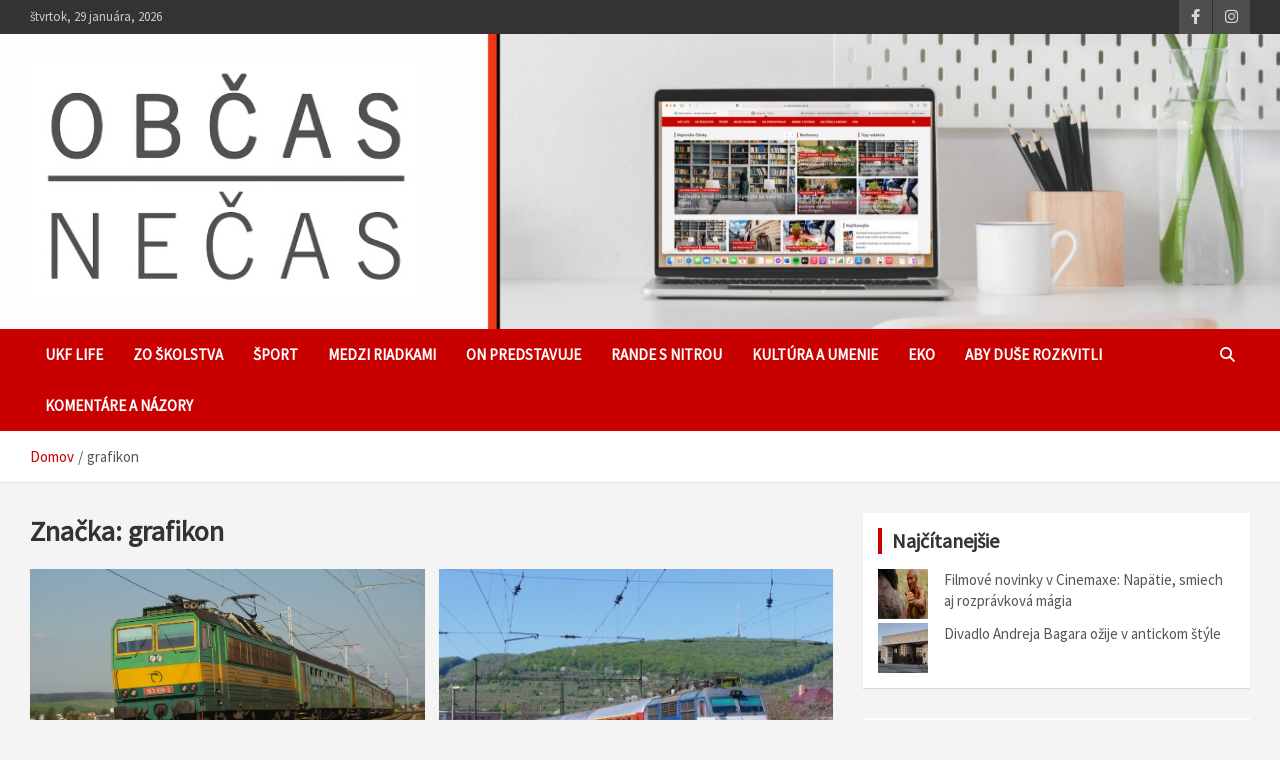

--- FILE ---
content_type: text/html; charset=UTF-8
request_url: https://www.obcasnecas.ukf.sk/tag/grafikon/
body_size: 6825
content:
<!doctype html><html lang="sk-SK"><head><meta charset="UTF-8"><meta name="viewport" content="width=device-width, initial-scale=1, shrink-to-fit=no"><script data-cfasync="false" id="ao_optimized_gfonts_config">WebFontConfig={google:{families:["Source Sans Pro:400:latin,latin-ext","Roboto:100,300,300i,400,400i,500,500i,700,700i","Source Sans Pro:300","Belleza","Karla"] },classes:false, events:false, timeout:1500};</script><link rel="profile" href="https://gmpg.org/xfn/11"><meta name='robots' content='index, follow, max-video-preview:-1, max-snippet:-1, max-image-preview:large' /><link media="all" href="https://www.obcasnecas.ukf.sk/wp-content/cache/autoptimize/css/autoptimize_064ad5bea7e9a7e0c7bc701fcbc657f0.css" rel="stylesheet"><title>Archív článkov grafikon -</title><link rel="canonical" href="https://www.obcasnecas.ukf.sk/tag/grafikon/" /><meta property="og:locale" content="sk_SK" /><meta property="og:type" content="article" /><meta property="og:title" content="Archív článkov grafikon -" /><meta property="og:url" content="https://www.obcasnecas.ukf.sk/tag/grafikon/" /><meta property="og:site_name" content="Občas Nečas" /><meta name="twitter:card" content="summary_large_image" /> <script type="application/ld+json" class="yoast-schema-graph">{"@context":"https://schema.org","@graph":[{"@type":"Organization","@id":"https://www.obcasnecas.ukf.sk/#organization","name":"UKF Nitra","url":"https://www.obcasnecas.ukf.sk/","sameAs":["https://www.facebook.com/ObcasNecas/","https://www.instagram.com/obcasnecas/"],"logo":{"@type":"ImageObject","@id":"https://www.obcasnecas.ukf.sk/#logo","inLanguage":"sk-SK","url":"https://www.obcasnecas.ukf.sk/wp-content/2019/05/obcasnecas.jpg","contentUrl":"https://www.obcasnecas.ukf.sk/wp-content/2019/05/obcasnecas.jpg","width":150,"height":150,"caption":"UKF Nitra"},"image":{"@id":"https://www.obcasnecas.ukf.sk/#logo"}},{"@type":"WebSite","@id":"https://www.obcasnecas.ukf.sk/#website","url":"https://www.obcasnecas.ukf.sk/","name":"Ob\u010das Ne\u010das","description":"\u010dasopis \u0161tudentov UKF","publisher":{"@id":"https://www.obcasnecas.ukf.sk/#organization"},"potentialAction":[{"@type":"SearchAction","target":{"@type":"EntryPoint","urlTemplate":"https://www.obcasnecas.ukf.sk/?s={search_term_string}"},"query-input":"required name=search_term_string"}],"inLanguage":"sk-SK"},{"@type":"CollectionPage","@id":"https://www.obcasnecas.ukf.sk/tag/grafikon/#webpage","url":"https://www.obcasnecas.ukf.sk/tag/grafikon/","name":"Arch\u00edv \u010dl\u00e1nkov grafikon -","isPartOf":{"@id":"https://www.obcasnecas.ukf.sk/#website"},"breadcrumb":{"@id":"https://www.obcasnecas.ukf.sk/tag/grafikon/#breadcrumb"},"inLanguage":"sk-SK","potentialAction":[{"@type":"ReadAction","target":["https://www.obcasnecas.ukf.sk/tag/grafikon/"]}]},{"@type":"BreadcrumbList","@id":"https://www.obcasnecas.ukf.sk/tag/grafikon/#breadcrumb","itemListElement":[{"@type":"ListItem","position":1,"name":"Home","item":"https://www.obcasnecas.ukf.sk/"},{"@type":"ListItem","position":2,"name":"grafikon"}]}]}</script> <link href='https://fonts.gstatic.com' crossorigin='anonymous' rel='preconnect' /><link href='https://ajax.googleapis.com' rel='preconnect' /><link href='https://fonts.googleapis.com' rel='preconnect' /><link rel="alternate" type="application/rss+xml" title="RSS kanál: Občas Nečas &raquo;" href="https://www.obcasnecas.ukf.sk/feed/" /><link rel="alternate" type="application/rss+xml" title="RSS kanál komentárov webu Občas Nečas &raquo;" href="https://www.obcasnecas.ukf.sk/comments/feed/" /><link rel="alternate" type="application/rss+xml" title="KRSS kanál tagu Občas Nečas &raquo; grafikon" href="https://www.obcasnecas.ukf.sk/tag/grafikon/feed/" /> <!--noptimize--><script id="obcas-ready">
			window.advanced_ads_ready=function(e,a){a=a||"complete";var d=function(e){return"interactive"===a?"loading"!==e:"complete"===e};d(document.readyState)?e():document.addEventListener("readystatechange",(function(a){d(a.target.readyState)&&e()}),{once:"interactive"===a})},window.advanced_ads_ready_queue=window.advanced_ads_ready_queue||[];		</script>
		<!--/noptimize--><link rel='stylesheet' id='easy-facebook-likebox-customizer-style-css'  href='https://www.obcasnecas.ukf.sk/wp-admin/admin-ajax.php?action=easy-facebook-likebox-customizer-style&#038;ver=6.6.3' type='text/css' media='all' /><link rel='stylesheet' id='dashicons-css'  href='https://www.obcasnecas.ukf.sk/wp-includes/css/dashicons.min.css' type='text/css' media='all' /><link rel='stylesheet' id='esf-insta-customizer-style-css'  href='https://www.obcasnecas.ukf.sk/wp-admin/admin-ajax.php?action=esf-insta-customizer-style&#038;ver=5.7.14' type='text/css' media='all' /> <script type='text/javascript' src='https://ajax.googleapis.com/ajax/libs/prototype/1.7.1.0/prototype.js' id='prototype-js'></script> <script type='text/javascript' src='https://ajax.googleapis.com/ajax/libs/scriptaculous/1.9.0/scriptaculous.js' id='scriptaculous-root-js'></script> <script type='text/javascript' src='https://ajax.googleapis.com/ajax/libs/scriptaculous/1.9.0/effects.js' id='scriptaculous-effects-js'></script> <script type='text/javascript' src='https://www.obcasnecas.ukf.sk/wp-includes/js/jquery/jquery.min.js' id='jquery-core-js'></script> <script type='text/javascript' id='easy-facebook-likebox-public-script-js-extra'>var public_ajax = {"ajax_url":"https:\/\/www.obcasnecas.ukf.sk\/wp-admin\/admin-ajax.php","efbl_is_fb_pro":""};</script> <script type='application/json' id='wpp-json'>{"sampling_active":0,"sampling_rate":100,"ajax_url":"https:\/\/www.obcasnecas.ukf.sk\/wp-json\/wordpress-popular-posts\/v1\/popular-posts","ID":0,"token":"d7713ff118","lang":0,"debug":0}</script> <!--[if lt IE 9]> <script type='text/javascript' src='https://www.obcasnecas.ukf.sk/wp-content/themes/newscard/assets/js/html5.js' id='html5-js'></script> <![endif]--> <script type='text/javascript' id='esf-insta-public-js-extra'>var esf_insta = {"ajax_url":"https:\/\/www.obcasnecas.ukf.sk\/wp-admin\/admin-ajax.php","version":"free","nonce":"a3bf25bcbf"};</script> <link rel="https://api.w.org/" href="https://www.obcasnecas.ukf.sk/wp-json/" /><link rel="alternate" type="application/json" href="https://www.obcasnecas.ukf.sk/wp-json/wp/v2/tags/1025" /><link rel="EditURI" type="application/rsd+xml" title="RSD" href="https://www.obcasnecas.ukf.sk/xmlrpc.php?rsd" /><link rel="wlwmanifest" type="application/wlwmanifest+xml" href="https://www.obcasnecas.ukf.sk/wp-includes/wlwmanifest.xml" /><meta name="generator" content="WordPress 5.7.14" />  <script type="text/javascript">//
    document.write('<link rel="stylesheet" href="https://www.obcasnecas.ukf.sk/wp-content/plugins/lightbox-2/Themes/Black/lightbox.css" type="text/css" media="screen" />');
    //</script>  <script type="text/javascript">(function(url){
	if(/(?:Chrome\/26\.0\.1410\.63 Safari\/537\.31|WordfenceTestMonBot)/.test(navigator.userAgent)){ return; }
	var addEvent = function(evt, handler) {
		if (window.addEventListener) {
			document.addEventListener(evt, handler, false);
		} else if (window.attachEvent) {
			document.attachEvent('on' + evt, handler);
		}
	};
	var removeEvent = function(evt, handler) {
		if (window.removeEventListener) {
			document.removeEventListener(evt, handler, false);
		} else if (window.detachEvent) {
			document.detachEvent('on' + evt, handler);
		}
	};
	var evts = 'contextmenu dblclick drag dragend dragenter dragleave dragover dragstart drop keydown keypress keyup mousedown mousemove mouseout mouseover mouseup mousewheel scroll'.split(' ');
	var logHuman = function() {
		if (window.wfLogHumanRan) { return; }
		window.wfLogHumanRan = true;
		var wfscr = document.createElement('script');
		wfscr.type = 'text/javascript';
		wfscr.async = true;
		wfscr.src = url + '&r=' + Math.random();
		(document.getElementsByTagName('head')[0]||document.getElementsByTagName('body')[0]).appendChild(wfscr);
		for (var i = 0; i < evts.length; i++) {
			removeEvent(evts[i], logHuman);
		}
	};
	for (var i = 0; i < evts.length; i++) {
		addEvent(evts[i], logHuman);
	}
})('//www.obcasnecas.ukf.sk/?wordfence_lh=1&hid=A1D4702B88775256D3C7683C548EB441');</script><style type='text/css' media='screen'>body{ font-family:"Source Sans Pro", arial, sans-serif;}
	h1{ font-family:"Source Sans Pro", arial, sans-serif;}
	h2{ font-family:"Source Sans Pro", arial, sans-serif;}
	h3{ font-family:"Source Sans Pro", arial, sans-serif;}
	h4{ font-family:"Source Sans Pro", arial, sans-serif;}
	h5{ font-family:"Source Sans Pro", arial, sans-serif;}
	h6{ font-family:"Source Sans Pro", arial, sans-serif;}
	blockquote{ font-family:"Source Sans Pro", arial, sans-serif;}
	p{ font-family:"Source Sans Pro", arial, sans-serif;}
	li{ font-family:"Source Sans Pro", arial, sans-serif;}
	</style><link rel="icon" href="https://www.obcasnecas.ukf.sk/wp-content/2019/11/cropped-logo2-modrá-32x32.png" sizes="32x32" /><link rel="icon" href="https://www.obcasnecas.ukf.sk/wp-content/2019/11/cropped-logo2-modrá-192x192.png" sizes="192x192" /><link rel="apple-touch-icon" href="https://www.obcasnecas.ukf.sk/wp-content/2019/11/cropped-logo2-modrá-180x180.png" /><meta name="msapplication-TileImage" content="https://www.obcasnecas.ukf.sk/wp-content/2019/11/cropped-logo2-modrá-270x270.png" /><script data-cfasync="false" id="ao_optimized_gfonts_webfontloader">(function() {var wf = document.createElement('script');wf.src='https://ajax.googleapis.com/ajax/libs/webfont/1/webfont.js';wf.type='text/javascript';wf.async='true';var s=document.getElementsByTagName('script')[0];s.parentNode.insertBefore(wf, s);})();</script></head><body data-rsssl=1 class="archive tag tag-grafikon tag-1025 wp-custom-logo theme-body group-blog hfeed aa-prefix-obcas-"><div id="page" class="site"> <a class="skip-link screen-reader-text" href="#content">Skip to content</a><header id="masthead" class="site-header"><div class="info-bar"><div class="container"><div class="row gutter-10"><div class="col col-sm contact-section"><div class="date"><ul><li>štvrtok, 29 januára, 2026</li></ul></div></div><div class="col-auto social-profiles order-md-3"><ul class="clearfix"><li><a target="_blank" rel="noopener noreferrer" href="https://www.facebook.com/ObcasNecas/"></a></li><li><a target="_blank" rel="noopener noreferrer" href="https://www.instagram.com/ObcasNecas/"></a></li></ul></div></div></div></div><nav class="navbar navbar-expand-lg d-block"><div class="lazyload navbar-head navbar-bg-set"  data-bg="https://www.obcasnecas.ukf.sk/wp-content/2021/08/362D1ED3-E8D1-4668-9AFF-1F700D67F940-scaled.jpeg" style="background-image:url(data:image/svg+xml,%3Csvg%20xmlns=%22http://www.w3.org/2000/svg%22%20viewBox=%220%200%20500%20300%22%3E%3C/svg%3E);"><div class="container"><div class="row navbar-head-row align-items-center"><div class="col-lg-4"><div class="site-branding navbar-brand"> <a href="https://www.obcasnecas.ukf.sk/" class="custom-logo-link" rel="home"><noscript><img width="400" height="243" src="https://www.obcasnecas.ukf.sk/wp-content/2021/08/IMG_7083.jpg" class="custom-logo" alt="Občas Nečas" /></noscript><img width="400" height="243" src='data:image/svg+xml,%3Csvg%20xmlns=%22http://www.w3.org/2000/svg%22%20viewBox=%220%200%20400%20243%22%3E%3C/svg%3E' data-src="https://www.obcasnecas.ukf.sk/wp-content/2021/08/IMG_7083.jpg" class="lazyload custom-logo" alt="Občas Nečas" /></a><h2 class="site-title"><a href="https://www.obcasnecas.ukf.sk/" rel="home">Občas Nečas</a></h2><p class="site-description">časopis študentov UKF</p></div></div></div></div></div><div class="navigation-bar"><div class="navigation-bar-top"><div class="container"> <button class="navbar-toggler menu-toggle" type="button" data-toggle="collapse" data-target="#navbarCollapse" aria-controls="navbarCollapse" aria-expanded="false" aria-label="Toggle navigation"></button> <span class="search-toggle"></span></div><div class="search-bar"><div class="container"><div class="search-block off"><form action="https://www.obcasnecas.ukf.sk/" method="get" class="search-form"> <label class="assistive-text"> Vyhľadať článok </label><div class="input-group"> <input type="search" value="" placeholder="Vyhľadať článok" class="form-control s" name="s"><div class="input-group-prepend"> <button class="btn btn-theme">Vyhľadať článok</button></div></div></form></div></div></div></div><div class="navbar-main"><div class="container"><div class="collapse navbar-collapse" id="navbarCollapse"><div id="site-navigation" class="main-navigation nav-uppercase" role="navigation"><ul class="nav-menu navbar-nav d-lg-block"><li id="menu-item-12721" class="menu-item menu-item-type-taxonomy menu-item-object-category menu-item-12721"><a href="https://www.obcasnecas.ukf.sk/category/ukf-life/">UKF Life</a></li><li id="menu-item-12722" class="menu-item menu-item-type-taxonomy menu-item-object-category menu-item-12722"><a href="https://www.obcasnecas.ukf.sk/category/zo-skolstva/">Zo školstva</a></li><li id="menu-item-12720" class="menu-item menu-item-type-taxonomy menu-item-object-category menu-item-12720"><a href="https://www.obcasnecas.ukf.sk/category/sport/">Šport</a></li><li id="menu-item-12735" class="menu-item menu-item-type-taxonomy menu-item-object-category menu-item-12735"><a href="https://www.obcasnecas.ukf.sk/category/medzi-riadkami/">Medzi riadkami</a></li><li id="menu-item-12719" class="menu-item menu-item-type-taxonomy menu-item-object-category menu-item-12719"><a href="https://www.obcasnecas.ukf.sk/category/on-predstavuje/">ON predstavuje</a></li><li id="menu-item-12737" class="menu-item menu-item-type-taxonomy menu-item-object-category menu-item-12737"><a href="https://www.obcasnecas.ukf.sk/category/rande-s-nitrou/">Rande s Nitrou</a></li><li id="menu-item-12717" class="menu-item menu-item-type-taxonomy menu-item-object-category menu-item-12717"><a href="https://www.obcasnecas.ukf.sk/category/kultura-a-umenie/">Kultúra a umenie</a></li><li id="menu-item-23333" class="menu-item menu-item-type-taxonomy menu-item-object-category menu-item-23333"><a href="https://www.obcasnecas.ukf.sk/category/eko/">EKO</a></li><li id="menu-item-35355" class="menu-item menu-item-type-taxonomy menu-item-object-category menu-item-35355"><a href="https://www.obcasnecas.ukf.sk/category/aby-duse-rozkvitli/">Aby duše rozkvitli</a></li><li id="menu-item-36040" class="menu-item menu-item-type-taxonomy menu-item-object-category menu-item-36040"><a href="https://www.obcasnecas.ukf.sk/category/komentare-a-nazory/">Komentáre a názory</a></li></ul></div></div><div class="nav-search"> <span class="search-toggle"></span></div></div></div></div></nav><div id="breadcrumb"><div class="container"><div role="navigation" aria-label="Breadcrumbs" class="breadcrumb-trail breadcrumbs" itemprop="breadcrumb"><ul class="trail-items" itemscope itemtype="http://schema.org/BreadcrumbList"><meta name="numberOfItems" content="2" /><meta name="itemListOrder" content="Ascending" /><li itemprop="itemListElement" itemscope itemtype="http://schema.org/ListItem" class="trail-item trail-begin"><a href="https://www.obcasnecas.ukf.sk/" rel="home" itemprop="item"><span itemprop="name">Domov</span></a><meta itemprop="position" content="1" /></li><li itemprop="itemListElement" itemscope itemtype="http://schema.org/ListItem" class="trail-item trail-end"><span itemprop="name">grafikon</span><meta itemprop="position" content="2" /></li></ul></div></div></div></header><div id="content" class="site-content "><div class="container"><div class="row justify-content-center site-content-row"><div id="primary" class="col-lg-8 content-area"><main id="main" class="site-main"><header class="page-header"><h1 class="page-title">Značka: <span>grafikon</span></h1></header><div class="row gutter-parent-14 post-wrap"><div class="col-sm-6 col-xxl-4 post-col"><div class="post-20115 post type-post status-publish format-standard has-post-thumbnail hentry category-medzi-riadkami tag-cestovny-poriadok tag-grafikon tag-vlaky"><figure class="post-featured-image post-img-wrap"> <a title="Od nedele opäť zmeny v grafikone" href="https://www.obcasnecas.ukf.sk/2015/12/od-nedele-opat-zmeny-v-grafikone/" class="post-img" style="background-image: url('https://www.obcasnecas.ukf.sk/wp-content/2015/12/Lokomotiva_163.109_hláska_Čingov.jpg');"></a><div class="entry-meta category-meta"><div class="cat-links"><a href="https://www.obcasnecas.ukf.sk/category/medzi-riadkami/" rel="category tag">Medzi riadkami</a></div></div></figure><header class="entry-header"><h2 class="entry-title"><a href="https://www.obcasnecas.ukf.sk/2015/12/od-nedele-opat-zmeny-v-grafikone/" rel="bookmark">Od nedele opäť zmeny v grafikone</a></h2><div class="entry-meta"><div class="date"><a href="https://www.obcasnecas.ukf.sk/2015/12/od-nedele-opat-zmeny-v-grafikone/" title="Od nedele opäť zmeny v grafikone">14. decembra 2015</a></div><div class="by-author vcard author"><a href="https://www.obcasnecas.ukf.sk/author/admin/">admin</a></div></div></header><div class="entry-content"><p>Každoročným zmenám v cestovnom poriadku sme sa nevyhli ani tento rok. Ak teda využívate železničnú dopravu na&hellip;</p></div></div></div><div class="col-sm-6 col-xxl-4 post-col"><div class="post-17163 post type-post status-publish format-standard has-post-thumbnail hentry category-medzi-riadkami tag-cestovanie-vlakom tag-cestovne-poriadky tag-grafikon tag-vlaky-sr tag-zssk"><figure class="post-featured-image post-img-wrap"> <a title="Od nedele znovu cestujeme inak" href="https://www.obcasnecas.ukf.sk/2014/12/od-nedele-znovu-cestujeme-inak/" class="post-img" style="background-image: url('https://www.obcasnecas.ukf.sk/wp-content/2014/12/vlak-450x281.jpg');"></a><div class="entry-meta category-meta"><div class="cat-links"><a href="https://www.obcasnecas.ukf.sk/category/medzi-riadkami/" rel="category tag">Medzi riadkami</a></div></div></figure><header class="entry-header"><h2 class="entry-title"><a href="https://www.obcasnecas.ukf.sk/2014/12/od-nedele-znovu-cestujeme-inak/" rel="bookmark">Od nedele znovu cestujeme inak</a></h2><div class="entry-meta"><div class="date"><a href="https://www.obcasnecas.ukf.sk/2014/12/od-nedele-znovu-cestujeme-inak/" title="Od nedele znovu cestujeme inak">14. decembra 2014</a></div><div class="by-author vcard author"><a href="https://www.obcasnecas.ukf.sk/author/admin/">admin</a></div></div></header><div class="entry-content"><p>Železničná spoločnosť Slovensko na svojej stránke avizovala zmenu cestovného poriadku. Ak teda do školy dochádzate vlakom, zmenu&hellip;</p></div></div></div></div></main></div><aside id="secondary" class="col-lg-4 widget-area" role="complementary"><div class="sticky-sidebar"><section id="wpp-3" class="widget popular-posts"><h3 class="widget-title">Najčítanejšie</h3><ul class="wpp-list wpp-list-with-thumbnails"><li> <a href="https://www.obcasnecas.ukf.sk/2026/01/filmove-novinky-v-cinemaxe-napatie-smiech-aj-rozpravkova-magia/" target="_self"><noscript><img src="https://www.obcasnecas.ukf.sk/wp-content/wordpress-popular-posts/38361-featured-50x50.png" srcset="https://www.obcasnecas.ukf.sk/wp-content/wordpress-popular-posts/38361-featured-50x50.png, https://www.obcasnecas.ukf.sk/wp-content/wordpress-popular-posts/38361-featured-50x50@1.5x.png 1.5x, https://www.obcasnecas.ukf.sk/wp-content/wordpress-popular-posts/38361-featured-50x50@2x.png 2x, https://www.obcasnecas.ukf.sk/wp-content/wordpress-popular-posts/38361-featured-50x50@2.5x.png 2.5x, https://www.obcasnecas.ukf.sk/wp-content/wordpress-popular-posts/38361-featured-50x50@3x.png 3x"  width="50" height="50" alt="" class="wpp-thumbnail wpp_featured wpp_cached_thumb" loading="lazy" /></noscript><img src='data:image/svg+xml,%3Csvg%20xmlns=%22http://www.w3.org/2000/svg%22%20viewBox=%220%200%2050%2050%22%3E%3C/svg%3E' data-src="https://www.obcasnecas.ukf.sk/wp-content/wordpress-popular-posts/38361-featured-50x50.png" data-srcset="https://www.obcasnecas.ukf.sk/wp-content/wordpress-popular-posts/38361-featured-50x50.png, https://www.obcasnecas.ukf.sk/wp-content/wordpress-popular-posts/38361-featured-50x50@1.5x.png 1.5x, https://www.obcasnecas.ukf.sk/wp-content/wordpress-popular-posts/38361-featured-50x50@2x.png 2x, https://www.obcasnecas.ukf.sk/wp-content/wordpress-popular-posts/38361-featured-50x50@2.5x.png 2.5x, https://www.obcasnecas.ukf.sk/wp-content/wordpress-popular-posts/38361-featured-50x50@3x.png 3x"  width="50" height="50" alt="" class="lazyload wpp-thumbnail wpp_featured wpp_cached_thumb" loading="lazy" /></a> <a href="https://www.obcasnecas.ukf.sk/2026/01/filmove-novinky-v-cinemaxe-napatie-smiech-aj-rozpravkova-magia/" class="wpp-post-title" target="_self">Filmové novinky v Cinemaxe: Napätie, smiech aj rozprávková mágia</a></li><li> <a href="https://www.obcasnecas.ukf.sk/2026/01/divadlo-andreja-bagara-ozije-v-antickom-style/" target="_self"><noscript><img src="https://www.obcasnecas.ukf.sk/wp-content/wordpress-popular-posts/38370-featured-50x50.jpg" srcset="https://www.obcasnecas.ukf.sk/wp-content/wordpress-popular-posts/38370-featured-50x50.jpg, https://www.obcasnecas.ukf.sk/wp-content/wordpress-popular-posts/38370-featured-50x50@1.5x.jpg 1.5x, https://www.obcasnecas.ukf.sk/wp-content/wordpress-popular-posts/38370-featured-50x50@2x.jpg 2x, https://www.obcasnecas.ukf.sk/wp-content/wordpress-popular-posts/38370-featured-50x50@2.5x.jpg 2.5x, https://www.obcasnecas.ukf.sk/wp-content/wordpress-popular-posts/38370-featured-50x50@3x.jpg 3x"  width="50" height="50" alt="" class="wpp-thumbnail wpp_featured wpp_cached_thumb" loading="lazy" /></noscript><img src='data:image/svg+xml,%3Csvg%20xmlns=%22http://www.w3.org/2000/svg%22%20viewBox=%220%200%2050%2050%22%3E%3C/svg%3E' data-src="https://www.obcasnecas.ukf.sk/wp-content/wordpress-popular-posts/38370-featured-50x50.jpg" data-srcset="https://www.obcasnecas.ukf.sk/wp-content/wordpress-popular-posts/38370-featured-50x50.jpg, https://www.obcasnecas.ukf.sk/wp-content/wordpress-popular-posts/38370-featured-50x50@1.5x.jpg 1.5x, https://www.obcasnecas.ukf.sk/wp-content/wordpress-popular-posts/38370-featured-50x50@2x.jpg 2x, https://www.obcasnecas.ukf.sk/wp-content/wordpress-popular-posts/38370-featured-50x50@2.5x.jpg 2.5x, https://www.obcasnecas.ukf.sk/wp-content/wordpress-popular-posts/38370-featured-50x50@3x.jpg 3x"  width="50" height="50" alt="" class="lazyload wpp-thumbnail wpp_featured wpp_cached_thumb" loading="lazy" /></a> <a href="https://www.obcasnecas.ukf.sk/2026/01/divadlo-andreja-bagara-ozije-v-antickom-style/" class="wpp-post-title" target="_self">Divadlo Andreja Bagara ožije v antickom štýle</a></li></ul></section><section id="easy_facebook_page_plugin-2" class="widget widget_easy_facebook_page_plugin"><div id="fb-root"></div> <script>(function(d, s, id) {
              var js, fjs = d.getElementsByTagName(s)[0];
              if (d.getElementById(id)) return;
              js = d.createElement(s); js.id = id;
              js.async=true; 
              js.src = "//connect.facebook.net/en_US/all.js#xfbml=1&appId=395202813876688";
              fjs.parentNode.insertBefore(js, fjs);
            }(document, 'script', 'facebook-jssdk'));</script> <div class="efbl-like-box 1"><div class="fb-page" data-animclass="fadeIn" data-href="https://www.facebook.com/ObcasNecas" data-hide-cover=false data-width="350"   data-height="" data-show-facepile=true  data-show-posts=false data-adapt-container-width=false data-hide-cta=false data-small-header="false"></div></div></section><section id="nav_menu-3" class="widget widget_nav_menu"><div class="menu-hlavne-menu-container"><ul id="menu-hlavne-menu" class="menu"><li id="menu-item-12708" class="menu-item menu-item-type-post_type menu-item-object-page menu-item-12708"><a href="https://www.obcasnecas.ukf.sk/o-casopise/">O ČASOPISE</a></li><li id="menu-item-12709" class="menu-item menu-item-type-post_type menu-item-object-page menu-item-12709"><a href="https://www.obcasnecas.ukf.sk/?page_id=13">REDAKCIA</a></li><li id="menu-item-12714" class="menu-item menu-item-type-post_type menu-item-object-page menu-item-12714"><a href="https://www.obcasnecas.ukf.sk/partneri/">PARTNERI</a></li><li id="menu-item-12713" class="menu-item menu-item-type-post_type menu-item-object-page menu-item-12713"><a href="https://www.obcasnecas.ukf.sk/archiv/">ARCHÍV</a></li></ul></div></section></div></aside></div></div></div><footer id="colophon" class="site-footer" role="contentinfo"><div class="site-info"><div class="container"><div class="row"><div class="col-lg-auto order-lg-2 ml-auto"><div class="social-profiles"><ul class="clearfix"><li><a target="_blank" rel="noopener noreferrer" href="https://www.facebook.com/ObcasNecas/"></a></li><li><a target="_blank" rel="noopener noreferrer" href="https://www.instagram.com/ObcasNecas/"></a></li></ul></div></div><div class="copyright col-lg order-lg-1 text-lg-left"><div class="theme-link"> Všetky práva vyhradené &copy; 2026 <a href="https://www.obcasnecas.ukf.sk/" title="Občas Nečas" >Občas Nečas</a></div><div class="author-link">Téma od: <a href="https://www.themehorse.com" target="_blank" rel="noopener noreferrer" title="Theme Horse" >Theme Horse</a></div><div class="wp-link">Hrdo prevádzkované na systéme: <a href="http://wordpress.org/" target="_blank" rel="noopener noreferrer" title="WordPress">WordPress</a></div></div></div></div></div></footer><div class="back-to-top"><a title="Ísť na vrch stránky" href="#masthead"></a></div></div> <noscript><style>.lazyload{display:none;}</style></noscript><script data-noptimize="1">window.lazySizesConfig=window.lazySizesConfig||{};window.lazySizesConfig.loadMode=1;</script><script async data-noptimize="1" src='https://www.obcasnecas.ukf.sk/wp-content/plugins/autoptimize/classes/external/js/lazysizes.min.js'></script> <!--noptimize--><script>!function(){window.advanced_ads_ready_queue=window.advanced_ads_ready_queue||[],advanced_ads_ready_queue.push=window.advanced_ads_ready;for(var d=0,a=advanced_ads_ready_queue.length;d<a;d++)advanced_ads_ready(advanced_ads_ready_queue[d])}();</script><!--/noptimize--> <script defer src="https://www.obcasnecas.ukf.sk/wp-content/cache/autoptimize/js/autoptimize_e3ce2b9b63266d32e2cee1c52bd1afca.js"></script></body></html>